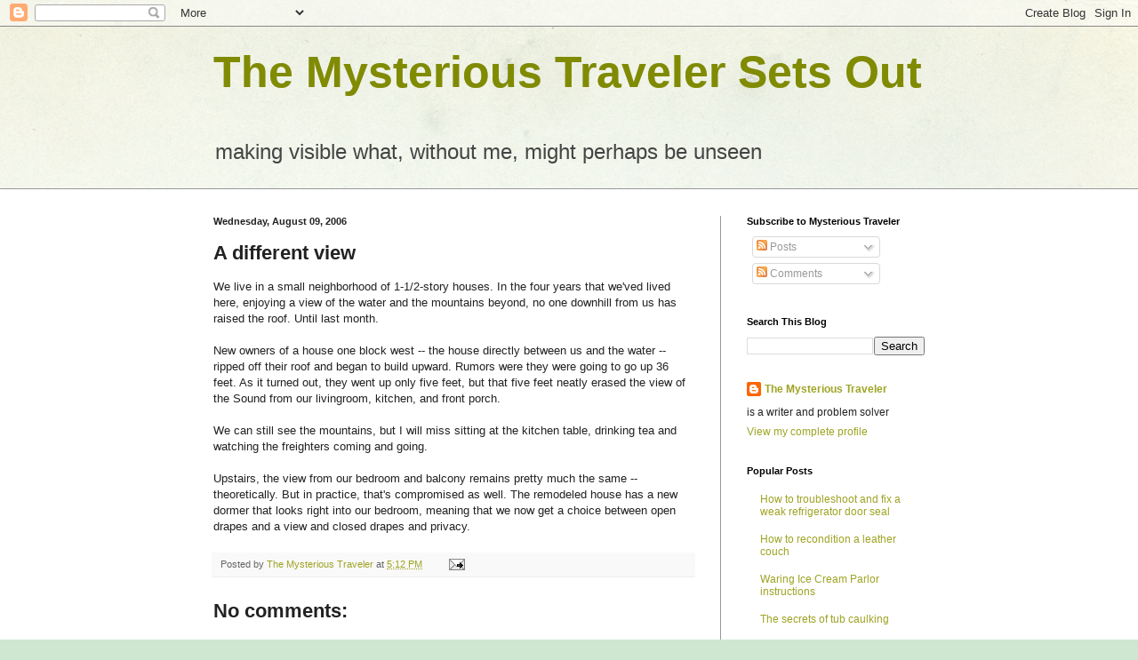

--- FILE ---
content_type: text/html; charset=utf-8
request_url: https://www.google.com/recaptcha/api2/aframe
body_size: 247
content:
<!DOCTYPE HTML><html><head><meta http-equiv="content-type" content="text/html; charset=UTF-8"></head><body><script nonce="t4iI4wqrF7od1KouXfDAOw">/** Anti-fraud and anti-abuse applications only. See google.com/recaptcha */ try{var clients={'sodar':'https://pagead2.googlesyndication.com/pagead/sodar?'};window.addEventListener("message",function(a){try{if(a.source===window.parent){var b=JSON.parse(a.data);var c=clients[b['id']];if(c){var d=document.createElement('img');d.src=c+b['params']+'&rc='+(localStorage.getItem("rc::a")?sessionStorage.getItem("rc::b"):"");window.document.body.appendChild(d);sessionStorage.setItem("rc::e",parseInt(sessionStorage.getItem("rc::e")||0)+1);localStorage.setItem("rc::h",'1768742945046');}}}catch(b){}});window.parent.postMessage("_grecaptcha_ready", "*");}catch(b){}</script></body></html>